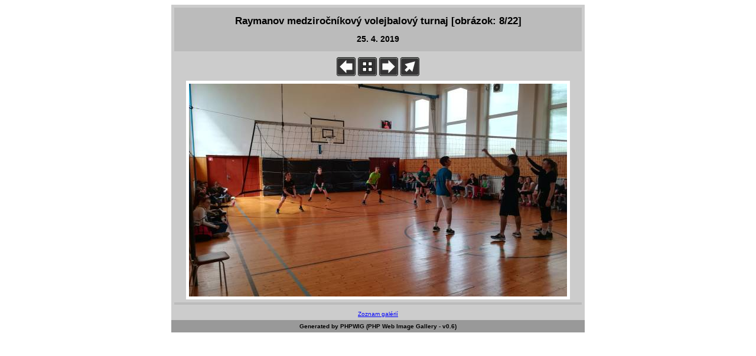

--- FILE ---
content_type: text/html; charset=UTF-8
request_url: https://rayman.gjar-po.sk/podweby/foto/phpwig/?directory=../18_19/volejbal_rayman&image=8
body_size: 1055
content:
<?xml version="1.0" encoding="utf-8"?><!DOCTYPE html PUBLIC "-//W3C//DTD XHTML 1.0 Transitional//EN"
        "http://www.w3.org/TR/xhtml1/DTD/xhtml1-transitional.dtd">
<html xml:lang="sk" lang="sk" xmlns="http://www.w3.org/1999/xhtml">
 <head>
  <meta name="generator" content="PHPWIG - PHP Web Image Gallery" />
  <meta name="author" content="Ján Guniš" />  
  <meta http-equiv="content-type" content="text/html; charset=utf-8" />
  <title>Raymanov medziročníkový volejbalový turnaj [obrázok: 8/22]</title>
  <link rel="stylesheet" href="gallery.css" type="text/css" />
  <link rel="shortcut icon" href="icons/favicon.ico" />
 </head>
 <body>
 <div class="cover">
<div class="headings"><h1>Raymanov medziročníkový volejbalový turnaj [obrázok: 8/22]</h1><h2>25. 4. 2019</h2></div><div class="link_to_thumbnails_page"><a onfocus="p.src='icons/hprevious.gif'" onblur="p.src='icons/previous.gif'" href="?directory=../18_19/volejbal_rayman&amp;image=7" title="predchádzajúci obrázok"><img style="border: 0" id="p" src="icons/previous.gif" width="32" height="32" onmouseover="src='icons/hprevious.gif'"  onmouseout="src='icons/previous.gif'" alt="predchádzajúci obrázok" /></a>&nbsp;<a onfocus="t.src='icons/hhome.gif'" onblur="t.src='icons/home.gif'" href="?directory=../18_19/volejbal_rayman&amp;page=2" title="2. Stránka s náhľadmi"><img id="t" src="icons/home.gif" width="32" height="32" onmouseover="src='icons/hhome.gif'" onmouseout="src='icons/home.gif'" alt="Stránka s náhľadmi" /></a>&nbsp;<a onfocus="n.src='icons/hnext.gif'" onblur="n.src='icons/next.gif'" href="?directory=../18_19/volejbal_rayman&amp;image=9" title="nasledujúci obrázok"><img id="n" src="icons/next.gif" width="32" height="32" onmouseover="src='icons/hnext.gif'" onmouseout="src='icons/next.gif'" alt="nasledujúci obrázok" /></a>&nbsp;<a onfocus="o.src='icons/horiginal.gif'" onblur="o.src='icons/original.gif'" href="../18_19/volejbal_rayman/obr08.jpg" title="pôvodný súbor"><img id="o" src="icons/original.gif" width="32" height="32" onmouseover="src='icons/horiginal.gif'" onmouseout="src='icons/original.gif'" alt="pôvodný súbor" /></a></div><img class="image" src="../18_19/volejbal_rayman/obr08.jpg" alt="obrázok 8 z Raymanov medziročníkový volejbalový turnaj" width="640" height="361"/><div class="image_description" ></div> <div class="sub_footer"><a href='http://gjar-po.sk/index.php?option=com_content&view=article&id=708&Itemid=116' title='odkaz na všetky foto galérie'>Zoznam galérií</a>  </div> <div class="footer">Generated by PHPWIG (PHP Web Image Gallery - v0.6) </div>
 </div>
 </body>
</html>
